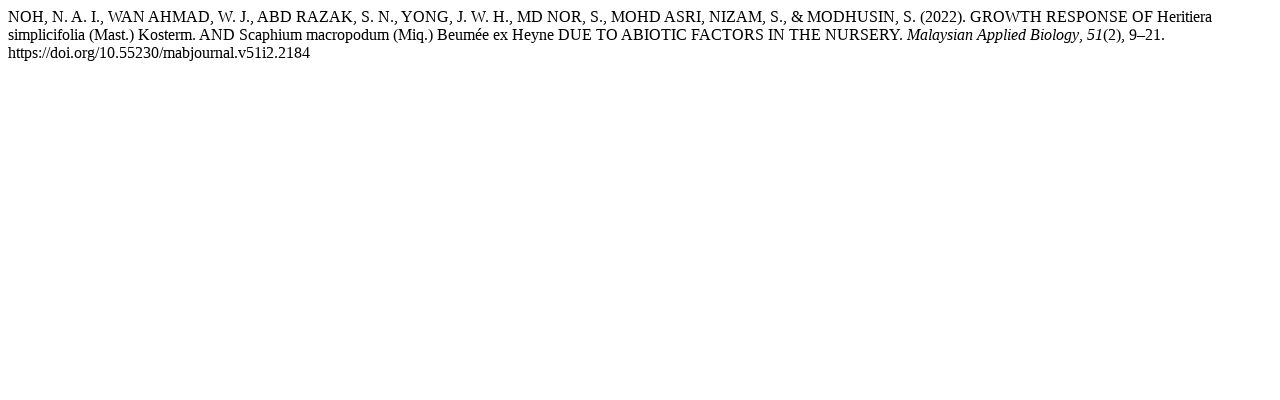

--- FILE ---
content_type: text/html; charset=UTF-8
request_url: https://jms.mabjournal.com/index.php/mab/citationstylelanguage/get/apa?submissionId=2184&publicationId=704
body_size: 182
content:
<div class="csl-bib-body">
  <div class="csl-entry">NOH, N. A. I., WAN AHMAD, W. J., ABD RAZAK, S. N., YONG, J. W. H., MD NOR, S., MOHD ASRI, NIZAM, S., &#38; MODHUSIN, S. (2022). GROWTH RESPONSE OF Heritiera simplicifolia (Mast.) Kosterm. AND Scaphium macropodum (Miq.) Beumée ex Heyne DUE TO ABIOTIC FACTORS IN THE NURSERY. <i>Malaysian Applied Biology</i>, <i>51</i>(2), 9–21. https://doi.org/10.55230/mabjournal.v51i2.2184</div>
</div>